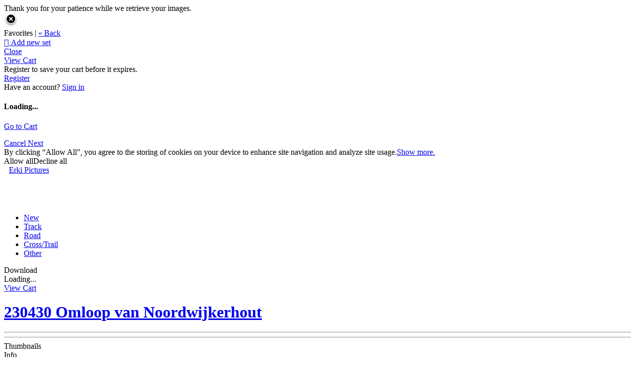

--- FILE ---
content_type: application/javascript; charset=UTF-8
request_url: https://erki.zenfolio.com/cdn-cgi/challenge-platform/scripts/jsd/main.js
body_size: 4455
content:
window._cf_chl_opt={xkKZ4:'g'};~function(S4,O,N,E,Z,y,b,U){S4=D,function(M,o,Sy,S3,L,k){for(Sy={M:352,o:297,L:273,k:281,V:341,a:362,v:276,e:272,Y:372},S3=D,L=M();!![];)try{if(k=parseInt(S3(Sy.M))/1*(-parseInt(S3(Sy.o))/2)+parseInt(S3(Sy.L))/3+-parseInt(S3(Sy.k))/4+parseInt(S3(Sy.V))/5+parseInt(S3(Sy.a))/6+parseInt(S3(Sy.v))/7*(-parseInt(S3(Sy.e))/8)+parseInt(S3(Sy.Y))/9,o===k)break;else L.push(L.shift())}catch(V){L.push(L.shift())}}(S,463939),O=this||self,N=O[S4(293)],E={},E[S4(370)]='o',E[S4(347)]='s',E[S4(348)]='u',E[S4(375)]='z',E[S4(335)]='n',E[S4(345)]='I',E[S4(339)]='b',Z=E,O[S4(299)]=function(M,o,L,V,Sh,SB,Si,SO,i,B,h,A,Q,X){if(Sh={M:294,o:340,L:267,k:294,V:340,a:361,v:285,e:376,Y:376,i:270,B:302,h:295,A:261,Q:303},SB={M:323,o:295,L:290},Si={M:374,o:282,L:350,k:321},SO=S4,null===o||void 0===o)return V;for(i=C(o),M[SO(Sh.M)][SO(Sh.o)]&&(i=i[SO(Sh.L)](M[SO(Sh.k)][SO(Sh.V)](o))),i=M[SO(Sh.a)][SO(Sh.v)]&&M[SO(Sh.e)]?M[SO(Sh.a)][SO(Sh.v)](new M[(SO(Sh.Y))](i)):function(I,SN,F){for(SN=SO,I[SN(SB.M)](),F=0;F<I[SN(SB.o)];I[F]===I[F+1]?I[SN(SB.L)](F+1,1):F+=1);return I}(i),B='nAsAaAb'.split('A'),B=B[SO(Sh.i)][SO(Sh.B)](B),h=0;h<i[SO(Sh.h)];A=i[h],Q=P(M,o,A),B(Q)?(X='s'===Q&&!M[SO(Sh.A)](o[A]),SO(Sh.Q)===L+A?Y(L+A,Q):X||Y(L+A,o[A])):Y(L+A,Q),h++);return V;function Y(I,F,Sw){Sw=D,Object[Sw(Si.M)][Sw(Si.o)][Sw(Si.L)](V,F)||(V[F]=[]),V[F][Sw(Si.k)](I)}},y=S4(355)[S4(315)](';'),b=y[S4(270)][S4(302)](y),O[S4(289)]=function(M,o,SQ,Sj,L,k,V,v){for(SQ={M:371,o:295,L:295,k:342,V:321,a:354},Sj=S4,L=Object[Sj(SQ.M)](o),k=0;k<L[Sj(SQ.o)];k++)if(V=L[k],V==='f'&&(V='N'),M[V]){for(v=0;v<o[L[k]][Sj(SQ.L)];-1===M[V][Sj(SQ.k)](o[L[k]][v])&&(b(o[L[k]][v])||M[V][Sj(SQ.V)]('o.'+o[L[k]][v])),v++);}else M[V]=o[L[k]][Sj(SQ.a)](function(Y){return'o.'+Y})},U=function(SK,Ss,SF,Sg,Sl,Sf,o,L,k){return SK={M:284,o:286},Ss={M:265,o:265,L:265,k:321,V:360,a:312},SF={M:295},Sg={M:295,o:312,L:374,k:282,V:350,a:313,v:321,e:321,Y:321,i:313,B:265,h:265,A:282,Q:350,l:321,X:321,g:321,I:313,F:321,s:265,K:321,d:360},Sl={M:318,o:312},Sf=S4,o=String[Sf(SK.M)],L={'h':function(V){return V==null?'':L.g(V,6,function(a,SG){return SG=D,SG(Sl.M)[SG(Sl.o)](a)})},'g':function(V,Y,i,Sn,B,A,Q,X,I,F,s,K,z,x,H,S0,S1,S2){if(Sn=Sf,null==V)return'';for(A={},Q={},X='',I=2,F=3,s=2,K=[],z=0,x=0,H=0;H<V[Sn(Sg.M)];H+=1)if(S0=V[Sn(Sg.o)](H),Object[Sn(Sg.L)][Sn(Sg.k)][Sn(Sg.V)](A,S0)||(A[S0]=F++,Q[S0]=!0),S1=X+S0,Object[Sn(Sg.L)][Sn(Sg.k)][Sn(Sg.V)](A,S1))X=S1;else{if(Object[Sn(Sg.L)][Sn(Sg.k)][Sn(Sg.V)](Q,X)){if(256>X[Sn(Sg.a)](0)){for(B=0;B<s;z<<=1,x==Y-1?(x=0,K[Sn(Sg.v)](i(z)),z=0):x++,B++);for(S2=X[Sn(Sg.a)](0),B=0;8>B;z=S2&1.56|z<<1,x==Y-1?(x=0,K[Sn(Sg.e)](i(z)),z=0):x++,S2>>=1,B++);}else{for(S2=1,B=0;B<s;z=S2|z<<1.07,x==Y-1?(x=0,K[Sn(Sg.Y)](i(z)),z=0):x++,S2=0,B++);for(S2=X[Sn(Sg.i)](0),B=0;16>B;z=z<<1|S2&1,Y-1==x?(x=0,K[Sn(Sg.Y)](i(z)),z=0):x++,S2>>=1,B++);}I--,0==I&&(I=Math[Sn(Sg.B)](2,s),s++),delete Q[X]}else for(S2=A[X],B=0;B<s;z=z<<1.8|S2&1.89,Y-1==x?(x=0,K[Sn(Sg.v)](i(z)),z=0):x++,S2>>=1,B++);X=(I--,0==I&&(I=Math[Sn(Sg.h)](2,s),s++),A[S1]=F++,String(S0))}if(X!==''){if(Object[Sn(Sg.L)][Sn(Sg.A)][Sn(Sg.Q)](Q,X)){if(256>X[Sn(Sg.i)](0)){for(B=0;B<s;z<<=1,Y-1==x?(x=0,K[Sn(Sg.l)](i(z)),z=0):x++,B++);for(S2=X[Sn(Sg.i)](0),B=0;8>B;z=S2&1|z<<1.56,Y-1==x?(x=0,K[Sn(Sg.X)](i(z)),z=0):x++,S2>>=1,B++);}else{for(S2=1,B=0;B<s;z=z<<1.67|S2,Y-1==x?(x=0,K[Sn(Sg.g)](i(z)),z=0):x++,S2=0,B++);for(S2=X[Sn(Sg.I)](0),B=0;16>B;z=1&S2|z<<1,Y-1==x?(x=0,K[Sn(Sg.F)](i(z)),z=0):x++,S2>>=1,B++);}I--,0==I&&(I=Math[Sn(Sg.s)](2,s),s++),delete Q[X]}else for(S2=A[X],B=0;B<s;z=S2&1.71|z<<1.37,Y-1==x?(x=0,K[Sn(Sg.v)](i(z)),z=0):x++,S2>>=1,B++);I--,I==0&&s++}for(S2=2,B=0;B<s;z=1.64&S2|z<<1.2,x==Y-1?(x=0,K[Sn(Sg.K)](i(z)),z=0):x++,S2>>=1,B++);for(;;)if(z<<=1,Y-1==x){K[Sn(Sg.F)](i(z));break}else x++;return K[Sn(Sg.d)]('')},'j':function(V,SI,SE){return SI={M:313},SE=Sf,V==null?'':''==V?null:L.i(V[SE(SF.M)],32768,function(a,SZ){return SZ=SE,V[SZ(SI.M)](a)})},'i':function(V,Y,i,Sc,B,A,Q,X,I,F,s,K,z,x,H,S0,S2,S1){for(Sc=Sf,B=[],A=4,Q=4,X=3,I=[],K=i(0),z=Y,x=1,F=0;3>F;B[F]=F,F+=1);for(H=0,S0=Math[Sc(Ss.M)](2,2),s=1;s!=S0;S1=K&z,z>>=1,0==z&&(z=Y,K=i(x++)),H|=(0<S1?1:0)*s,s<<=1);switch(H){case 0:for(H=0,S0=Math[Sc(Ss.o)](2,8),s=1;s!=S0;S1=z&K,z>>=1,0==z&&(z=Y,K=i(x++)),H|=s*(0<S1?1:0),s<<=1);S2=o(H);break;case 1:for(H=0,S0=Math[Sc(Ss.L)](2,16),s=1;s!=S0;S1=z&K,z>>=1,0==z&&(z=Y,K=i(x++)),H|=(0<S1?1:0)*s,s<<=1);S2=o(H);break;case 2:return''}for(F=B[3]=S2,I[Sc(Ss.k)](S2);;){if(x>V)return'';for(H=0,S0=Math[Sc(Ss.M)](2,X),s=1;S0!=s;S1=z&K,z>>=1,0==z&&(z=Y,K=i(x++)),H|=(0<S1?1:0)*s,s<<=1);switch(S2=H){case 0:for(H=0,S0=Math[Sc(Ss.L)](2,8),s=1;s!=S0;S1=K&z,z>>=1,0==z&&(z=Y,K=i(x++)),H|=s*(0<S1?1:0),s<<=1);B[Q++]=o(H),S2=Q-1,A--;break;case 1:for(H=0,S0=Math[Sc(Ss.o)](2,16),s=1;S0!=s;S1=K&z,z>>=1,z==0&&(z=Y,K=i(x++)),H|=(0<S1?1:0)*s,s<<=1);B[Q++]=o(H),S2=Q-1,A--;break;case 2:return I[Sc(Ss.V)]('')}if(A==0&&(A=Math[Sc(Ss.L)](2,X),X++),B[S2])S2=B[S2];else if(Q===S2)S2=F+F[Sc(Ss.a)](0);else return null;I[Sc(Ss.k)](S2),B[Q++]=F+S2[Sc(Ss.a)](0),A--,F=S2,A==0&&(A=Math[Sc(Ss.o)](2,X),X++)}}},k={},k[Sf(SK.o)]=L.h,k}(),W();function f(SU,S7,M,o,L){return SU={M:307,o:358},S7=S4,M=3600,o=T(),L=Math[S7(SU.M)](Date[S7(SU.o)]()/1e3),L-o>M?![]:!![]}function P(M,o,L,Se,SL,k){SL=(Se={M:308,o:361,L:334,k:361,V:377},S4);try{return o[L][SL(Se.M)](function(){}),'p'}catch(V){}try{if(o[L]==null)return void 0===o[L]?'u':'x'}catch(v){return'i'}return M[SL(Se.o)][SL(Se.L)](o[L])?'a':o[L]===M[SL(Se.k)]?'E':o[L]===!0?'T':!1===o[L]?'F':(k=typeof o[L],SL(Se.V)==k?c(M,o[L])?'N':'f':Z[k]||'?')}function T(SJ,S6,M){return SJ={M:310,o:307},S6=S4,M=O[S6(SJ.M)],Math[S6(SJ.o)](+atob(M.t))}function j(M,Sb,S5){return Sb={M:359},S5=S4,Math[S5(Sb.M)]()<M}function C(M,SY,Sm,o){for(SY={M:267,o:371,L:338},Sm=S4,o=[];null!==M;o=o[Sm(SY.M)](Object[Sm(SY.o)](M)),M=Object[Sm(SY.L)](M));return o}function G(M,o,SR,SW,Su,Sp,S8,L,k,V){SR={M:310,o:311,L:287,k:329,V:304,a:367,v:380,e:287,Y:266,i:366,B:349,h:300,A:262,Q:326,l:317,X:291,g:291,I:330,F:291,s:330,K:263,d:286,z:351},SW={M:279},Su={M:305,o:301,L:306},Sp={M:300},S8=S4,L=O[S8(SR.M)],console[S8(SR.o)](O[S8(SR.L)]),k=new O[(S8(SR.k))](),k[S8(SR.V)](S8(SR.a),S8(SR.v)+O[S8(SR.e)][S8(SR.Y)]+S8(SR.i)+L.r),L[S8(SR.B)]&&(k[S8(SR.h)]=5e3,k[S8(SR.A)]=function(S9){S9=S8,o(S9(Sp.M))}),k[S8(SR.Q)]=function(SS){SS=S8,k[SS(Su.M)]>=200&&k[SS(Su.M)]<300?o(SS(Su.o)):o(SS(Su.L)+k[SS(Su.M)])},k[S8(SR.l)]=function(SD){SD=S8,o(SD(SW.M))},V={'t':T(),'lhr':N[S8(SR.X)]&&N[S8(SR.g)][S8(SR.I)]?N[S8(SR.F)][S8(SR.s)]:'','api':L[S8(SR.B)]?!![]:![],'payload':M},k[S8(SR.K)](U[S8(SR.d)](JSON[S8(SR.z)](V)))}function W(D0,SH,Sz,SP,M,o,L,k,V){if(D0={M:310,o:349,L:379,k:327,V:357,a:357,v:322,e:325,Y:325},SH={M:379,o:327,L:325},Sz={M:324},SP=S4,M=O[SP(D0.M)],!M)return;if(!f())return;(o=![],L=M[SP(D0.o)]===!![],k=function(SC,a){if(SC=SP,!o){if(o=!![],!f())return;a=J(),G(a.r,function(v){R(M,v)}),a.e&&n(SC(Sz.M),a.e)}},N[SP(D0.L)]!==SP(D0.k))?k():O[SP(D0.V)]?N[SP(D0.a)](SP(D0.v),k):(V=N[SP(D0.e)]||function(){},N[SP(D0.Y)]=function(Sq){Sq=SP,V(),N[Sq(SH.M)]!==Sq(SH.o)&&(N[Sq(SH.L)]=V,k())})}function n(k,V,SV,SM,a,v,Y,i,B,h,A,Q){if(SV={M:283,o:363,L:310,k:380,V:287,a:266,v:343,e:280,Y:329,i:304,B:367,h:300,A:262,Q:333,l:368,X:353,g:331,I:319,F:275,s:314,K:287,d:292,z:364,x:328,H:316,S0:269,S1:263,S2:286},SM=S4,!j(.01))return![];v=(a={},a[SM(SV.M)]=k,a[SM(SV.o)]=V,a);try{Y=O[SM(SV.L)],i=SM(SV.k)+O[SM(SV.V)][SM(SV.a)]+SM(SV.v)+Y.r+SM(SV.e),B=new O[(SM(SV.Y))](),B[SM(SV.i)](SM(SV.B),i),B[SM(SV.h)]=2500,B[SM(SV.A)]=function(){},h={},h[SM(SV.Q)]=O[SM(SV.V)][SM(SV.l)],h[SM(SV.X)]=O[SM(SV.V)][SM(SV.g)],h[SM(SV.I)]=O[SM(SV.V)][SM(SV.F)],h[SM(SV.s)]=O[SM(SV.K)][SM(SV.d)],A=h,Q={},Q[SM(SV.z)]=v,Q[SM(SV.x)]=A,Q[SM(SV.H)]=SM(SV.S0),B[SM(SV.S1)](U[SM(SV.S2)](Q))}catch(l){}}function J(Sr,ST,L,k,V,a,v){ST=(Sr={M:336,o:277,L:278,k:309,V:264,a:288,v:271,e:274,Y:356,i:298,B:378,h:373},S4);try{return L=N[ST(Sr.M)](ST(Sr.o)),L[ST(Sr.L)]=ST(Sr.k),L[ST(Sr.V)]='-1',N[ST(Sr.a)][ST(Sr.v)](L),k=L[ST(Sr.e)],V={},V=cJDYB1(k,k,'',V),V=cJDYB1(k,k[ST(Sr.Y)]||k[ST(Sr.i)],'n.',V),V=cJDYB1(k,L[ST(Sr.B)],'d.',V),N[ST(Sr.a)][ST(Sr.h)](L),a={},a.r=V,a.e=null,a}catch(Y){return v={},v.r={},v.e=Y,v}}function D(M,o,L){return L=S(),D=function(m,w,O){return m=m-261,O=L[m],O},D(M,o)}function R(L,k,D1,St,V,a,v){if(D1={M:268,o:349,L:301,k:316,V:365,a:296,v:301,e:337,Y:346,i:365,B:296,h:363,A:320,Q:337,l:346},St=S4,V=St(D1.M),!L[St(D1.o)])return;k===St(D1.L)?(a={},a[St(D1.k)]=V,a[St(D1.V)]=L.r,a[St(D1.a)]=St(D1.v),O[St(D1.e)][St(D1.Y)](a,'*')):(v={},v[St(D1.k)]=V,v[St(D1.i)]=L.r,v[St(D1.B)]=St(D1.h),v[St(D1.A)]=k,O[St(D1.Q)][St(D1.l)](v,'*'))}function S(D2){return D2='getPrototypeOf,boolean,getOwnPropertyNames,1048510IoiOnt,indexOf,/b/ov1/0.15064329656209186:1765405434:x7z0875hs3Nn6dGF1vDfGN2O3rBu8alXawKUKXTNliE/,toString,bigint,postMessage,string,undefined,api,call,stringify,709MkNjft,chlApiUrl,map,_cf_chl_opt;XQlKq9;mpuA2;BYBs3;bqzg9;gtpfA4;SZQFk7;rTYyd6;gTvhm6;ubgT9;JrBNE9;NgAVk0;YBjhw4;WvQh6;cJDYB1;Qgcf5;eHVD2;VJwN2,clientInformation,addEventListener,now,random,join,Array,3386526KewVFL,error,errorInfoObject,sid,/jsd/oneshot/5eaf848a0845/0.15064329656209186:1765405434:x7z0875hs3Nn6dGF1vDfGN2O3rBu8alXawKUKXTNliE/,POST,vKoX8,Function,object,keys,1849104vsWCbp,removeChild,prototype,symbol,Set,function,contentDocument,readyState,/cdn-cgi/challenge-platform/h/,isNaN,ontimeout,send,tabIndex,pow,xkKZ4,concat,cloudflare-invisible,jsd,includes,appendChild,28976DaKBlU,1836843RBCOhd,contentWindow,hhzn3,511TpQjxn,iframe,style,xhr-error,/invisible/jsd,1375272ulkfOt,hasOwnProperty,msg,fromCharCode,from,lcWVxpbgd,_cf_chl_opt,body,Qgcf5,splice,location,gRjkt7,document,Object,length,event,1466GgYqmT,navigator,cJDYB1,timeout,success,bind,d.cookie,open,status,http-code:,floor,catch,display: none,__CF$cv$params,log,charAt,charCodeAt,chlApiClientVersion,split,source,onerror,ukQ$H2rTaflvmcbUxX+wG9AqFKIoh0YZLNCD74tdySnEis6gj1OVpPe-B8RzMJ3W5,chlApiRumWidgetAgeMs,detail,push,DOMContentLoaded,sort,error on cf_chl_props,onreadystatechange,onload,loading,chctx,XMLHttpRequest,href,gKwbC5,[native code],chlApiSitekey,isArray,number,createElement,parent'.split(','),S=function(){return D2},S()}function c(M,o,Sa,So){return Sa={M:369,o:369,L:374,k:344,V:350,a:342,v:332},So=S4,o instanceof M[So(Sa.M)]&&0<M[So(Sa.o)][So(Sa.L)][So(Sa.k)][So(Sa.V)](o)[So(Sa.a)](So(Sa.v))}}()